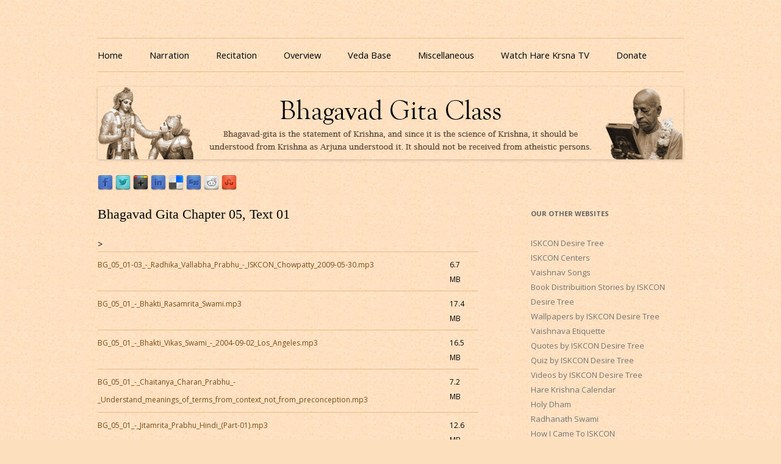

--- FILE ---
content_type: text/html; charset=UTF-8
request_url: https://bhagavadgitaclass.com/bhagavad-gita-chapter-05-text-01/
body_size: 32058
content:
<!DOCTYPE html>
<!--[if IE 7]>
<html class="ie ie7" lang="en-US">
<![endif]-->
<!--[if IE 8]>
<html class="ie ie8" lang="en-US">
<![endif]-->
<!--[if !(IE 7) & !(IE 8)]><!-->
<html lang="en-US">
<!--<![endif]-->
<head>
<meta charset="UTF-8" />
<meta name="viewport" content="width=device-width" />
<meta name="google-site-verification" content="9q67bVGzdI4M3GBBp4trARFsaOqEPzxNYXqDWMOuf5Q" />
<title>Bhagavad Gita Chapter 05, Text 01 | Listen to Bhagavad Gita As It Is Online | Bhagavad Gita Audio</title>
<link rel="profile" href="https://gmpg.org/xfn/11" />
<link rel="pingback" href="https://bhagavadgitaclass.com/xmlrpc.php" />
<!--[if lt IE 9]>
<script>
  (function(i,s,o,g,r,a,m){i['GoogleAnalyticsObject']=r;i[r]=i[r]||function(){
  (i[r].q=i[r].q||[]).push(arguments)},i[r].l=1*new Date();a=s.createElement(o),
  m=s.getElementsByTagName(o)[0];a.async=1;a.src=g;m.parentNode.insertBefore(a,m)
  })(window,document,'script','//www.google-analytics.com/analytics.js','ga');

  ga('create', 'UA-8513859-14', 'auto');
  ga('send', 'pageview');
</script>
<script src="https://bhagavadgitaclass.com/wp-content/themes/bgclass/js/html5.js" type="text/javascript"></script>
<![endif]-->

<!-- All In One SEO Pack 3.6.2ob_start_detected [-1,-1] -->

<meta name="keywords"  content="bhagavad gita chapter 05: karma-yoga – action in krishna consciousness" />

<script type="application/ld+json" class="aioseop-schema">{"@context":"https://schema.org","@graph":[{"@type":"Organization","@id":"https://bhagavadgitaclass.com/#organization","url":"https://bhagavadgitaclass.com/","name":"Listen to Bhagavad Gita As It Is Online | Bhagavad Gita Audio","sameAs":[]},{"@type":"WebSite","@id":"https://bhagavadgitaclass.com/#website","url":"https://bhagavadgitaclass.com/","name":"Listen to Bhagavad Gita As It Is Online | Bhagavad Gita Audio","publisher":{"@id":"https://bhagavadgitaclass.com/#organization"}},{"@type":"WebPage","@id":"https://bhagavadgitaclass.com/bhagavad-gita-chapter-05-text-01/#webpage","url":"https://bhagavadgitaclass.com/bhagavad-gita-chapter-05-text-01/","inLanguage":"en-US","name":"Bhagavad Gita Chapter 05, Text 01","isPartOf":{"@id":"https://bhagavadgitaclass.com/#website"},"breadcrumb":{"@id":"https://bhagavadgitaclass.com/bhagavad-gita-chapter-05-text-01/#breadcrumblist"},"description":"<img class=\"bg_excerpt\" src=\"https://bhagavadgitaclass.com/wp-content/uploads/2013/08/bhagavad-gita-audio-class-icon.png\"/>","datePublished":"2013-04-24T05:05:07+00:00","dateModified":"2013-08-05T12:24:53+00:00"},{"@type":"Article","@id":"https://bhagavadgitaclass.com/bhagavad-gita-chapter-05-text-01/#article","isPartOf":{"@id":"https://bhagavadgitaclass.com/bhagavad-gita-chapter-05-text-01/#webpage"},"author":{"@id":"https://bhagavadgitaclass.com/author/idtsevaka/#author"},"headline":"Bhagavad Gita Chapter 05, Text 01","datePublished":"2013-04-24T05:05:07+00:00","dateModified":"2013-08-05T12:24:53+00:00","commentCount":0,"mainEntityOfPage":{"@id":"https://bhagavadgitaclass.com/bhagavad-gita-chapter-05-text-01/#webpage"},"publisher":{"@id":"https://bhagavadgitaclass.com/#organization"},"articleSection":"Bhagavad Gita Chapter 05: Karma-yoga – Action in Krishna Consciousness"},{"@type":"Person","@id":"https://bhagavadgitaclass.com/author/idtsevaka/#author","name":"idtsevaka","sameAs":[],"image":{"@type":"ImageObject","@id":"https://bhagavadgitaclass.com/#personlogo","url":"https://secure.gravatar.com/avatar/335cc98d9fccbb7a59f7be792ad6fa51?s=96&d=mm&r=g","width":96,"height":96,"caption":"idtsevaka"}},{"@type":"BreadcrumbList","@id":"https://bhagavadgitaclass.com/bhagavad-gita-chapter-05-text-01/#breadcrumblist","itemListElement":[{"@type":"ListItem","position":1,"item":{"@type":"WebPage","@id":"https://bhagavadgitaclass.com/","url":"https://bhagavadgitaclass.com/","name":"Listen to Bhagavad Gita As It Is Online in MP3 Audio Format."}},{"@type":"ListItem","position":2,"item":{"@type":"WebPage","@id":"https://bhagavadgitaclass.com/bhagavad-gita-chapter-05-text-01/","url":"https://bhagavadgitaclass.com/bhagavad-gita-chapter-05-text-01/","name":"Bhagavad Gita Chapter 05, Text 01"}}]}]}</script>
<link rel="canonical" href="https://bhagavadgitaclass.com/bhagavad-gita-chapter-05-text-01/" />
<!-- All In One SEO Pack -->
<link rel='dns-prefetch' href='//fonts.googleapis.com' />
<link rel='dns-prefetch' href='//s.w.org' />
<link rel="alternate" type="application/rss+xml" title="Listen to Bhagavad Gita As It Is Online | Bhagavad Gita Audio &raquo; Feed" href="https://bhagavadgitaclass.com/feed/" />
<link rel="alternate" type="application/rss+xml" title="Listen to Bhagavad Gita As It Is Online | Bhagavad Gita Audio &raquo; Comments Feed" href="https://bhagavadgitaclass.com/comments/feed/" />
		<script type="text/javascript">
			window._wpemojiSettings = {"baseUrl":"https:\/\/s.w.org\/images\/core\/emoji\/13.0.0\/72x72\/","ext":".png","svgUrl":"https:\/\/s.w.org\/images\/core\/emoji\/13.0.0\/svg\/","svgExt":".svg","source":{"concatemoji":"https:\/\/bhagavadgitaclass.com\/wp-includes\/js\/wp-emoji-release.min.js?ver=197d97a55ec645cbdd6f97d1080db3e6"}};
			!function(e,a,t){var n,r,o,i=a.createElement("canvas"),p=i.getContext&&i.getContext("2d");function s(e,t){var a=String.fromCharCode;p.clearRect(0,0,i.width,i.height),p.fillText(a.apply(this,e),0,0);e=i.toDataURL();return p.clearRect(0,0,i.width,i.height),p.fillText(a.apply(this,t),0,0),e===i.toDataURL()}function c(e){var t=a.createElement("script");t.src=e,t.defer=t.type="text/javascript",a.getElementsByTagName("head")[0].appendChild(t)}for(o=Array("flag","emoji"),t.supports={everything:!0,everythingExceptFlag:!0},r=0;r<o.length;r++)t.supports[o[r]]=function(e){if(!p||!p.fillText)return!1;switch(p.textBaseline="top",p.font="600 32px Arial",e){case"flag":return s([127987,65039,8205,9895,65039],[127987,65039,8203,9895,65039])?!1:!s([55356,56826,55356,56819],[55356,56826,8203,55356,56819])&&!s([55356,57332,56128,56423,56128,56418,56128,56421,56128,56430,56128,56423,56128,56447],[55356,57332,8203,56128,56423,8203,56128,56418,8203,56128,56421,8203,56128,56430,8203,56128,56423,8203,56128,56447]);case"emoji":return!s([55357,56424,8205,55356,57212],[55357,56424,8203,55356,57212])}return!1}(o[r]),t.supports.everything=t.supports.everything&&t.supports[o[r]],"flag"!==o[r]&&(t.supports.everythingExceptFlag=t.supports.everythingExceptFlag&&t.supports[o[r]]);t.supports.everythingExceptFlag=t.supports.everythingExceptFlag&&!t.supports.flag,t.DOMReady=!1,t.readyCallback=function(){t.DOMReady=!0},t.supports.everything||(n=function(){t.readyCallback()},a.addEventListener?(a.addEventListener("DOMContentLoaded",n,!1),e.addEventListener("load",n,!1)):(e.attachEvent("onload",n),a.attachEvent("onreadystatechange",function(){"complete"===a.readyState&&t.readyCallback()})),(n=t.source||{}).concatemoji?c(n.concatemoji):n.wpemoji&&n.twemoji&&(c(n.twemoji),c(n.wpemoji)))}(window,document,window._wpemojiSettings);
		</script>
		<style type="text/css">
img.wp-smiley,
img.emoji {
	display: inline !important;
	border: none !important;
	box-shadow: none !important;
	height: 1em !important;
	width: 1em !important;
	margin: 0 .07em !important;
	vertical-align: -0.1em !important;
	background: none !important;
	padding: 0 !important;
}
</style>
	<link rel='stylesheet' id='wp-block-library-css'  href='https://bhagavadgitaclass.com/wp-includes/css/dist/block-library/style.min.css?ver=197d97a55ec645cbdd6f97d1080db3e6' type='text/css' media='all' />
<link rel='stylesheet' id='sensorpress-plugin-styles-css'  href='https://bhagavadgitaclass.com/wp-content/plugins/sensorpress-uptime-monitoring/public/assets/css/public.css?ver=1.0.0' type='text/css' media='all' />
<link rel='stylesheet' id='parent-style-css'  href='https://bhagavadgitaclass.com/wp-content/themes/bgclass/style.css?ver=197d97a55ec645cbdd6f97d1080db3e6' type='text/css' media='all' />
<link rel='stylesheet' id='twentytwelve-fonts-css'  href='https://fonts.googleapis.com/css?family=Open+Sans:400italic,700italic,400,700&#038;subset=latin,latin-ext' type='text/css' media='all' />
<link rel='stylesheet' id='twentytwelve-style-css'  href='https://bhagavadgitaclass.com/wp-content/themes/bgclass-child/style.css?ver=197d97a55ec645cbdd6f97d1080db3e6' type='text/css' media='all' />
<!--[if lt IE 9]>
<link rel='stylesheet' id='twentytwelve-ie-css'  href='https://bhagavadgitaclass.com/wp-content/themes/bgclass/css/ie.css?ver=20121010' type='text/css' media='all' />
<![endif]-->
<script type='text/javascript' src='https://bhagavadgitaclass.com/wp-includes/js/jquery/jquery.js?ver=1.12.4-wp' id='jquery-core-js'></script>
<script type='text/javascript' src='https://bhagavadgitaclass.com/wp-content/plugins/sensorpress-uptime-monitoring/public/assets/js/public.js?ver=1.0.0' id='sensorpress-plugin-script-js'></script>
<link rel="https://api.w.org/" href="https://bhagavadgitaclass.com/wp-json/" /><link rel="alternate" type="application/json" href="https://bhagavadgitaclass.com/wp-json/wp/v2/posts/560" /><link rel="EditURI" type="application/rsd+xml" title="RSD" href="https://bhagavadgitaclass.com/xmlrpc.php?rsd" />
<link rel="wlwmanifest" type="application/wlwmanifest+xml" href="https://bhagavadgitaclass.com/wp-includes/wlwmanifest.xml" /> 
<link rel='prev' title='Bhagavad Gita Chapter 04, Text 42' href='https://bhagavadgitaclass.com/bhagavad-gita-chapter-04-text-42/' />
<link rel='next' title='Bhagavad Gita Chapter 05, Text 02' href='https://bhagavadgitaclass.com/bhagavad-gita-chapter-05-text-02/' />

<link rel='shortlink' href='https://bhagavadgitaclass.com/?p=560' />
<link rel="alternate" type="application/json+oembed" href="https://bhagavadgitaclass.com/wp-json/oembed/1.0/embed?url=https%3A%2F%2Fbhagavadgitaclass.com%2Fbhagavad-gita-chapter-05-text-01%2F" />
<link rel="alternate" type="text/xml+oembed" href="https://bhagavadgitaclass.com/wp-json/oembed/1.0/embed?url=https%3A%2F%2Fbhagavadgitaclass.com%2Fbhagavad-gita-chapter-05-text-01%2F&#038;format=xml" />
<script type="text/javascript">
(function(url){
	if(/(?:Chrome\/26\.0\.1410\.63 Safari\/537\.31|WordfenceTestMonBot)/.test(navigator.userAgent)){ return; }
	var addEvent = function(evt, handler) {
		if (window.addEventListener) {
			document.addEventListener(evt, handler, false);
		} else if (window.attachEvent) {
			document.attachEvent('on' + evt, handler);
		}
	};
	var removeEvent = function(evt, handler) {
		if (window.removeEventListener) {
			document.removeEventListener(evt, handler, false);
		} else if (window.detachEvent) {
			document.detachEvent('on' + evt, handler);
		}
	};
	var evts = 'contextmenu dblclick drag dragend dragenter dragleave dragover dragstart drop keydown keypress keyup mousedown mousemove mouseout mouseover mouseup mousewheel scroll'.split(' ');
	var logHuman = function() {
		if (window.wfLogHumanRan) { return; }
		window.wfLogHumanRan = true;
		var wfscr = document.createElement('script');
		wfscr.type = 'text/javascript';
		wfscr.async = true;
		wfscr.src = url + '&r=' + Math.random();
		(document.getElementsByTagName('head')[0]||document.getElementsByTagName('body')[0]).appendChild(wfscr);
		for (var i = 0; i < evts.length; i++) {
			removeEvent(evts[i], logHuman);
		}
	};
	for (var i = 0; i < evts.length; i++) {
		addEvent(evts[i], logHuman);
	}
})('//bhagavadgitaclass.com/?wordfence_lh=1&hid=1A8B41B92DFA7E9E6F90425375F3FD95');
</script><script type='text/javascript'>/* <![CDATA[ */ var _wpaudio = {url: 'https://bhagavadgitaclass.com/wp-content/plugins/wpaudio-mp3-player', enc: {}, convert_mp3_links: true, style: {text_font:'times new roman',text_size:'16px',text_weight:'normal',text_letter_spacing:'normal',text_color:'inherit',link_color:'#774d1d',link_hover_color:'#774d1d',bar_base_bg:'#efba86',bar_load_bg:'#ccc',bar_position_bg:'#46f',sub_color:'#aaa'}}; /* ]]> */</script><!-- HEALTHCHECK-SENSORPRESS -->	<style type="text/css" id="twentytwelve-header-css">
			.site-title,
		.site-description {
			position: absolute;
			clip: rect(1px 1px 1px 1px); /* IE7 */
			clip: rect(1px, 1px, 1px, 1px);
		}
		</style>
	<link rel="icon" href="https://bhagavadgitaclass.com/wp-content/uploads/2020/09/cropped-artworks-000116517148-x7051z-t500x500-32x32.jpg" sizes="32x32" />
<link rel="icon" href="https://bhagavadgitaclass.com/wp-content/uploads/2020/09/cropped-artworks-000116517148-x7051z-t500x500-192x192.jpg" sizes="192x192" />
<link rel="apple-touch-icon" href="https://bhagavadgitaclass.com/wp-content/uploads/2020/09/cropped-artworks-000116517148-x7051z-t500x500-180x180.jpg" />
<meta name="msapplication-TileImage" content="https://bhagavadgitaclass.com/wp-content/uploads/2020/09/cropped-artworks-000116517148-x7051z-t500x500-270x270.jpg" />
</head>

<body data-rsssl=1 class="post-template-default single single-post postid-560 single-format-standard custom-font-enabled single-author">
<div id="page" class="hfeed site">
	<header id="masthead" class="site-header" role="banner">
		<hgroup>
			<h1 class="site-title"><a href="https://bhagavadgitaclass.com/" title="Listen to Bhagavad Gita As It Is Online | Bhagavad Gita Audio" rel="home">Listen to Bhagavad Gita As It Is Online | Bhagavad Gita Audio</a></h1>
			<h2 class="site-description">Download or Listen to Bhagavad Gita Class online for free based on teaching of Srila Prabhupada.</h2>
		</hgroup>

		<nav id="site-navigation" class="main-navigation" role="navigation">
			<button class="menu-toggle">Site Explorer</button>
			<a class="assistive-text" href="#content" title="Skip to content">Skip to content</a>
			<div class="menu-menu-container"><ul id="menu-menu" class="nav-menu"><li id="menu-item-3159" class="menu-item menu-item-type-custom menu-item-object-custom menu-item-home menu-item-3159"><a href="https://bhagavadgitaclass.com/">Home</a></li>
<li id="menu-item-2938" class="menu-item menu-item-type-taxonomy menu-item-object-category menu-item-2938"><a title="Bhagavad Gita Narration" href="https://bhagavadgitaclass.com/category/narration/">Narration</a></li>
<li id="menu-item-2940" class="menu-item menu-item-type-taxonomy menu-item-object-category menu-item-2940"><a title="Bhagavad Gita Recitation" href="https://bhagavadgitaclass.com/category/recitation/">Recitation</a></li>
<li id="menu-item-2977" class="menu-item menu-item-type-taxonomy menu-item-object-category menu-item-2977"><a title="Bhagavad Gita Overview" href="https://bhagavadgitaclass.com/category/overview/">Overview</a></li>
<li id="menu-item-2797" class="menu-item menu-item-type-custom menu-item-object-custom menu-item-2797"><a title="Veda Base" target="_blank" rel="noopener noreferrer" href="https://vedabase.io/en/">Veda Base</a></li>
<li id="menu-item-3158" class="menu-item menu-item-type-custom menu-item-object-custom menu-item-has-children menu-item-3158"><a href="#">Miscellaneous</a>
<ul class="sub-menu">
	<li id="menu-item-3128" class="menu-item menu-item-type-post_type menu-item-object-page menu-item-3128"><a title="Glories of Bhagavad Gita" href="https://bhagavadgitaclass.com/glories-of-bhagavad-gita-by-krishna-dvaipayana-vyasa/">Glories</a></li>
	<li id="menu-item-2939" class="menu-item menu-item-type-taxonomy menu-item-object-category menu-item-2939"><a title="Bhagavad Gita Quiz" href="https://bhagavadgitaclass.com/category/quiz/">Quiz</a></li>
	<li id="menu-item-3133" class="menu-item menu-item-type-post_type menu-item-object-page menu-item-3133"><a title="Download Bhagavad Gita eBooks" href="https://bhagavadgitaclass.com/download-bhagavad-gita-ebooks/">eBooks</a></li>
</ul>
</li>
<li id="menu-item-3319" class="menu-item menu-item-type-custom menu-item-object-custom menu-item-3319"><a href="https://www.harekrsnatv.com/">Watch Hare Krsna TV</a></li>
<li id="menu-item-3334" class="menu-item menu-item-type-custom menu-item-object-custom menu-item-3334"><a href="https://donate.iskcondesiretree.com/">Donate</a></li>
</ul></div>		</nav><!-- #site-navigation -->

				<a href="https://bhagavadgitaclass.com/"><img src="https://bhagavadgitaclass.com/wp-content/uploads/2013/08/cropped-bhagavad-gita-class-960x119.png" class="header-image" width="960" height="119" alt="Listen to Bhagavad Gita As It Is Online | Bhagavad Gita Audio" /></a>
			</header><!-- #masthead -->
<div class="sbclass_share"><a target="_blank" href="https://www.facebook.com/sharer.php?u=https://bhagavadgitaclass.com/bhagavad-gita-chapter-05-text-01/&t=Bhagavad Gita Chapter 05, Text 01" title="Share Srimad Bhagavatam Class on Facebook"><img src="https://www.srimadbhagavatamclass.com/wp-content/share-icons/facebook.png" alt="Share Srimad Bhagavatam Class on Facebook" /></a> <a target="_blank" href="https://twitter.com/home/?status=Bhagavad Gita Chapter 05, Text 01 - https://bhagavadgitaclass.com/bhagavad-gita-chapter-05-text-01/" title="Tweet Srimad Bhagavatam Class"><img src="https://www.srimadbhagavatamclass.com/wp-content/share-icons/twitter.png" alt="Tweet Srimad Bhagavatam Class" /></a> <a target="_blank" href="https://plus.google.com/share?url=https://bhagavadgitaclass.com/bhagavad-gita-chapter-05-text-01/" onclick="javascript:window.open(this.href,'', 'menubar=no,toolbar=no,resizable=yes,scrollbars=yes,height=600,width=600');return false;" title="Share Srimad Bhagavatam Class on Googleplus"><img src="https://www.srimadbhagavatamclass.com/wp-content/share-icons/googleplus.png" alt="Share Srimad Bhagavatam Class on Googleplus" /></a> <a target="_blank" href="https://www.linkedin.com/shareArticle?mini=true&title=Bhagavad Gita Chapter 05, Text 01&url=https://bhagavadgitaclass.com/bhagavad-gita-chapter-05-text-01/" title="Share Srimad Bhagavatam Class on Linkedin"><img src="https://www.srimadbhagavatamclass.com/wp-content/share-icons/linkedin.png" alt="Share Srimad Bhagavatam Class on Linkedin" /></a> <a   target="_blank" href="https://del.icio.us/post?url=https://bhagavadgitaclass.com/bhagavad-gita-chapter-05-text-01/&title=Bhagavad Gita Chapter 05, Text 01" title="Bookmark Srimad Bhagavatam Class on Delicious"><img src="https://www.srimadbhagavatamclass.com/wp-content/share-icons/delicious.png" alt="Bookmark Srimad Bhagavatam Class on Delicious" /></a> <a target="_blank" href="https://digg.com/submit?url=https://bhagavadgitaclass.com/bhagavad-gita-chapter-05-text-01/&title=Bhagavad Gita Chapter 05, Text 01" title="Digg Srimad Bhagavatam Class!"><img src="https://www.srimadbhagavatamclass.com/wp-content/share-icons/digg.png" alt="Digg Srimad Bhagavatam Class!" /></a> <a target="_blank" href="https://www.reddit.com/submit?url=https://bhagavadgitaclass.com/bhagavad-gita-chapter-05-text-01/&title=Bhagavad Gita Chapter 05, Text 01" title="Vote Srimad Bhagavatam Class on Reddit"><img src="https://www.srimadbhagavatamclass.com/wp-content/share-icons/reddit.png" alt="Vote Srimad Bhagavatam Class on Reddit" /></a> <a target="_blank" href="https://www.stumbleupon.com/submit?url=https://bhagavadgitaclass.com/bhagavad-gita-chapter-05-text-01/&title=Bhagavad Gita Chapter 05, Text 01" title="Stumble Srimad Bhagavatam Class"><img src="https://www.srimadbhagavatamclass.com/wp-content/share-icons/stumbleupon.png" alt="Stumble Srimad Bhagavatam Class" /></a> <iframe src="https://www.facebook.com/plugins/like.php?href=https%3A%2F%2Fbhagavadgitaclass.com%2Fbhagavad-gita-chapter-05-text-01%2F&amp;layout=standard&amp;show_faces=false&amp;width=450&amp;action=like&amp;colorscheme=light" scrolling="no" frameborder="0" allowTransparency="true" style="border:none; overflow:hidden; width:450px; height:24px;"></iframe>
</div>

	<div id="main" class="wrapper">
	<div id="primary" class="site-content">
		<div id="content" role="main">

			
				
	<article id="post-560" class="post-560 post type-post status-publish format-standard hentry category-bhagavad-gita-chapter-05-karma-yoga-action-in-krishna-consciousness">
				<header class="entry-header">
			
						<h1 class="entry-title">Bhagavad Gita Chapter 05, Text 01</h1>
								</header><!-- .entry-header -->

				<div class="entry-content">
			<div id='filelist1'><table width="100%" border="0" cellpadding="7">>
<tr><td class="lyf_td_filename"><a href="https://bhagavadgitaclass.com/wp-content/audio/05/01/BG_05_01-03_-_Radhika_Vallabha_Prabhu_-_ISKCON_Chowpatty_2009-05-30.mp3">BG_05_01-03_-_Radhika_Vallabha_Prabhu_-_ISKCON_Chowpatty_2009-05-30.mp3</a></td>
<td class="lyf_td_size">6.7 MB</td>
</tr><tr><td class="lyf_td_filename"><a href="https://bhagavadgitaclass.com/wp-content/audio/05/01/BG_05_01_-_Bhakti_Rasamrita_Swami.mp3">BG_05_01_-_Bhakti_Rasamrita_Swami.mp3</a></td>
<td class="lyf_td_size">17.4 MB</td>
</tr><tr><td class="lyf_td_filename"><a href="https://bhagavadgitaclass.com/wp-content/audio/05/01/BG_05_01_-_Bhakti_Vikas_Swami_-_2004-09-02_Los_Angeles.mp3">BG_05_01_-_Bhakti_Vikas_Swami_-_2004-09-02_Los_Angeles.mp3</a></td>
<td class="lyf_td_size">16.5 MB</td>
</tr><tr><td class="lyf_td_filename"><a href="https://bhagavadgitaclass.com/wp-content/audio/05/01/BG_05_01_-_Chaitanya_Charan_Prabhu_-_Understand_meanings_of_terms_from_context_not_from_preconception.mp3">BG_05_01_-_Chaitanya_Charan_Prabhu_-_Understand_meanings_of_terms_from_context_not_from_preconception.mp3</a></td>
<td class="lyf_td_size">7.2 MB</td>
</tr><tr><td class="lyf_td_filename"><a href="https://bhagavadgitaclass.com/wp-content/audio/05/01/BG_05_01_-_Jitamrita_Prabhu_Hindi_%28Part-01%29.mp3">BG_05_01_-_Jitamrita_Prabhu_Hindi_(Part-01).mp3</a></td>
<td class="lyf_td_size">12.6 MB</td>
</tr><tr><td class="lyf_td_filename"><a href="https://bhagavadgitaclass.com/wp-content/audio/05/01/BG_05_01_-_Jitamrita_Prabhu_Hindi_%28Part-02%29.mp3">BG_05_01_-_Jitamrita_Prabhu_Hindi_(Part-02).mp3</a></td>
<td class="lyf_td_size">10.5 MB</td>
</tr><tr><td class="lyf_td_filename"><a href="https://bhagavadgitaclass.com/wp-content/audio/05/01/BG_05_01_-_Radhe_Shyam_Prabhu.mp3">BG_05_01_-_Radhe_Shyam_Prabhu.mp3</a></td>
<td class="lyf_td_size">17.0 MB</td>
</tr><tr><td class="lyf_td_filename"><a href="https://bhagavadgitaclass.com/wp-content/audio/05/01/BG_05_01_-_Shubha_Krishna_Prabhu_-_Hindi.mp3">BG_05_01_-_Shubha_Krishna_Prabhu_-_Hindi.mp3</a></td>
<td class="lyf_td_size">5.0 MB</td>
</tr><tr><td class="lyf_td_filename"><a href="https://bhagavadgitaclass.com/wp-content/audio/05/01/BG_05_01_-_Sukhadev_Swami_-_Telugu.MP3">BG_05_01_-_Sukhadev_Swami_-_Telugu.MP3</a></td>
<td class="lyf_td_size">18.3 MB</td>
</tr><tr><td class="lyf_td_filename"><a href="https://bhagavadgitaclass.com/wp-content/audio/05/01/BG_05_01_-_Vaisesika_Prabhu_-_2008-07-02.mp3">BG_05_01_-_Vaisesika_Prabhu_-_2008-07-02.mp3</a></td>
<td class="lyf_td_size">33.8 MB</td>
</tr><tr><td class="lyf_td_filename"><a href="https://bhagavadgitaclass.com/wp-content/audio/05/01/BG_05_01_-_Vaisesika_Prabhu_-_2010-10-03.mp3">BG_05_01_-_Vaisesika_Prabhu_-_2010-10-03.mp3</a></td>
<td class="lyf_td_size">36.0 MB</td>
</tr></table>
</div>

<h3 style="text-align: center;">
	Bg 5.1<br />
</h3>
<p style="text-align: center;">
	arjuna uvaca<br />
	sannyasam karmanam Krishna<br />
	punar yogam ca samsasi<br />
	yac chreya etayor ekam<br />
	tan me bruhi su-niscitam
</p>
<p style="text-align: justify;">
	<strong>Word for word:&nbsp;</strong><br />
	arjunah uvaca &mdash; Arjuna said; sannyasam &mdash; renunciation; karmanam &mdash; of all activities; Krishna &mdash; O Krishna; punah &mdash; again; yogam &mdash; devotional service; ca &mdash; also; samsasi &mdash; You are praising; yat &mdash; which; sreyah &mdash; is more beneﬁcial; etayoh &mdash; of these two; ekam &mdash; one; tat &mdash; that; me &mdash; unto me; bruhi &mdash; please tell; su-niscitam &mdash; deﬁnitely.
</p>
<p style="text-align: justify;">
	<strong>Translation by His Divine Grace A. C. Bhaktivedanta Swami Srila Prabhupada:</strong><br />
	Arjuna said: O Krishna, ﬁrst of all You ask me to renounce work, and then again You recommend work with devotion. Now will You kindly tell me deﬁnitely which of the two is more beneﬁcial?
</p>
<p style="text-align: justify;">
	<strong>Purport by His Divine Grace A. C. Bhaktivedanta Swami Srila Prabhupada:</strong><br />
	In this Fifth Chapter of the Bhagavad-gita, the Lord says that work in devotional service is better than dry mental speculation. Devotional service is easier than the latter because, being transcendental in nature, it frees one from reaction. In the Second Chapter, preliminary knowledge of the soul and its entanglement in the material body were explained. How to get out of this material encagement by buddhi-yoga, or devotional service, was also explained therein. In the Third Chapter, it was explained that a person who is situated on the platform of knowledge no longer has any duties to perform. And in the Fourth Chapter the Lord told Arjuna that all kinds of sacriﬁcial work culminate in knowledge. However, at the end of the Fourth Chapter, the Lord advised Arjuna to wake up and ﬁght, being situated in perfect knowledge. Therefore, by simultaneously stressing the importance of both work in devotion and inaction in knowledge, Krishna has perplexed Arjuna and confused his determination. Arjuna understands that renunciation in knowledge involves cessation of all kinds of work performed as sense activities. But if one performs work in devotional service, then how is work stopped? In other words, he thinks that sannyasa, or renunciation in knowledge, should be altogether free from all kinds of activity, because work and renunciation appear to him to be incompatible. He appears not to have understood that work in full knowledge is nonreactive and is therefore the same as inaction. He inquires, therefore, whether he should cease work altogether or work with full knowledge.</p>
					</div><!-- .entry-content -->
		
		<footer class="entry-meta">
			This entry was posted in <a href="https://bhagavadgitaclass.com/category/bhagavad-gita-chapter-05-karma-yoga-action-in-krishna-consciousness/" rel="category tag">Bhagavad Gita Chapter 05: Karma-yoga – Action in Krishna Consciousness</a> on <a href="https://bhagavadgitaclass.com/bhagavad-gita-chapter-05-text-01/" title="5:05 am" rel="bookmark"><time class="entry-date" datetime="2013-04-24T05:05:07+00:00">April 24, 2013</time></a><span class="by-author"> by <span class="author vcard"><a class="url fn n" href="https://bhagavadgitaclass.com/author/idtsevaka/" title="View all posts by idtsevaka" rel="author">idtsevaka</a></span></span>.								</footer><!-- .entry-meta -->
	</article><!-- #post -->

				<nav class="nav-single">
					<h3 class="assistive-text">Post navigation</h3>
					<span class="nav-previous"><a href="https://bhagavadgitaclass.com/bhagavad-gita-chapter-04-text-42/" rel="prev"><span class="meta-nav">&larr;</span> Bhagavad Gita Chapter 04, Text 42</a></span>
					<span class="nav-next"><a href="https://bhagavadgitaclass.com/bhagavad-gita-chapter-05-text-02/" rel="next">Bhagavad Gita Chapter 05, Text 02 <span class="meta-nav">&rarr;</span></a></span>
				</nav><!-- .nav-single -->

				
<div id="comments" class="comments-area">

	
	
	
</div><!-- #comments .comments-area -->
			
		</div><!-- #content -->
	</div><!-- #primary -->


			<div id="secondary" class="widget-area" role="complementary">
			<aside id="text-4" class="widget widget_text"><h3 class="widget-title">Our Other Websites</h3>			<div class="textwidget"><p><a href="http://www.iskcondesiretree.com/" target="_blank" rel="noopener noreferrer">ISKCON Desire Tree</a><br />
<a href="http://centers.iskcondesiretree.com/" target="_blank" rel="noopener noreferrer">ISKCON Centers</a><br />
<a href="http://vaishnavsongs.iskcondesiretree.com/" target="_blank" rel="noopener noreferrer">Vaishnav Songs</a><br />
<a href="iskconbookdistribution.com" target="_blank" rel="noopener noreferrer">Book Distribuition Stories by ISKCON Desire Tree</a><br />
<a href="http://wallpapers.iskcondesiretree.com/" target="_blank" rel="noopener noreferrer">Wallpapers by ISKCON Desire Tree</a><br />
<a href="http://www.vaishnavaetiquette.com/" target="_blank" rel="noopener noreferrer">Vaishnava Etiquette</a><br />
<a href="http://quotes.iskcondesiretree.com/" target="_blank" rel="noopener noreferrer">Quotes by ISKCON Desire Tree</a><br />
<a href="http://quotes.iskcondesiretree.com/" target="_blank" rel="noopener noreferrer">Quiz by ISKCON Desire Tree</a><br />
<a href="http://video.iskcondesiretree.com/" target="_blank" rel="noopener noreferrer">Videos by ISKCON Desire Tree</a><br />
<a href="http://harekrishnacalendar.com/" target="_blank" rel="noopener noreferrer">Hare Krishna Calendar</a><br />
<a href="http://www.holydham.com/" target="_blank" rel="noopener noreferrer">Holy Dham</a><br />
<a href="http://www.radhanathswami.us/" target="_blank" rel="noopener noreferrer">Radhanath Swami</a><br />
<a href="http://howicame.com/" target="_blank" rel="noopener noreferrer">How I Came To ISKCON </a><br />
<a href="http://www.iskconoutreach.com/" target="_blank" rel="noopener noreferrer">ISKCON Outreach </a><br />
<a href="http://backtogodhead.in/" target="_blank" rel="noopener noreferrer">Back To Godhead</a><br />
<a href="http://food.iskcondesiretree.com/" target="_blank" rel="noopener noreferrer">Veg Receipies By ISKCON Desire Tree</a><br />
<a href="http://iskconleaders.com/" target="_blank" rel="noopener noreferrer">ISKCON Leaders </a><br />
<a href="http://names.iskcondesiretree.com/" target="_blank" rel="noopener noreferrer">Spiritual Vedic Names </a><br />
<a href="http://info.iskcondesiretree.com/" target="_blank" rel="noopener noreferrer">Begineers Guide to ISKCON</a><br />
<a href="http://quiz.iskcondesiretree.com/" target="_blank" rel="noopener noreferrer">Quiz by ISKCON Desire Tree </a></p>
</div>
		</aside>		</div><!-- #secondary -->
		</div><!-- #main .wrapper -->
	<footer id="colophon" role="contentinfo">
			<div class="site-info">
				7,700+ Audio lectures | Covering 95% of slokas | 130GB+ Data | <a href="https://bhagavadgitaclass.com/please-help-us/" title="Submit Bhagavad Gita Classes">Submit Classes</a></div><!-- .site-info -->
               	</footer><!-- #colophon -->
<div class="sbclass" style="color: rgb(132, 107, 83); font-family: Tahoma,sans-serif; font-size: 11px; line-height: 16px; margin-top: 7px;">
			<a href="http://gaudiyahistory.com/a-c-bhaktivedanta-swami-prabhupada/" target="_blank">His Divine Grace A.C. Bhaktivedanta Swami Prabhupāda</a>, Founder-Ācārya of the International Society for Krishna Consciousness.</div>
<div class="sbclass" style="color: rgb(132, 107, 83); font-family: Tahoma,sans-serif; font-size: 11px; line-height: 16px; margin-top: 7px; ">Content used with permission of The Bhaktivedanta Book Trust International, Inc.&nbsp;<a href="http://www.krishna.com/" target="_blank">www.Krishna.com</a>&nbsp;All rights reserved.</div>
			<div class="sbclass" style="color: rgb(132, 107, 83); font-family: Tahoma,sans-serif; font-size: 11px; line-height: 16px; margin-top: 7px; margin-bottom: 25px; text-align: right;"><a href="https://bhagavadgitaclass.com/web-sevaks/" type="Contact us">Web Sevaks</a> | <a href="http://www.iskcondesiretree.net/page/donate-1" target="_blank" type="Donate">Donate</a> |&nbsp;<a href="http://www.iskcondesiretree.com/" title="Semantic Personal Publishing Platform">Powered by www.iskcondesiretree.com</a></div>
</div><!-- #page -->

<script type='text/javascript' src='https://bhagavadgitaclass.com/wp-content/plugins/wpaudio-mp3-player/wpaudio.min.js?ver=3.1' id='wpaudio-js'></script>
<script type='text/javascript' src='https://bhagavadgitaclass.com/wp-content/themes/bgclass/js/navigation.js?ver=20140711' id='twentytwelve-navigation-js'></script>
<script type='text/javascript' src='https://bhagavadgitaclass.com/wp-includes/js/wp-embed.min.js?ver=197d97a55ec645cbdd6f97d1080db3e6' id='wp-embed-js'></script>
<script>
  (function(i,s,o,g,r,a,m){i['GoogleAnalyticsObject']=r;i[r]=i[r]||function(){
  (i[r].q=i[r].q||[]).push(arguments)},i[r].l=1*new Date();a=s.createElement(o),
  m=s.getElementsByTagName(o)[0];a.async=1;a.src=g;m.parentNode.insertBefore(a,m)
  })(window,document,'script','https://www.google-analytics.com/analytics.js','ga');

  ga('create', 'UA-8513859-14', 'auto');
  ga('send', 'pageview');

</script>
</body>
</html>

--- FILE ---
content_type: text/javascript
request_url: https://bhagavadgitaclass.com/wp-content/plugins/wpaudio-mp3-player/wpaudio.min.js?ver=3.1
body_size: 8707
content:
/* 
 * WPaudio v3.1 (http://wpaudio.com)
 * by Todd Iceton (todd@wpaudio.com)
 *
 * Converts an mp3 link to a simple player styled by HTML & CSS, powered by HTML5 with SoundManager2 Flash fallback
 *
 * Copyright 2010 Todd Iceton (email: todd@wpaudio.com)
 *
 * This program is free software; you can redistribute it and/or modify
 * it under the terms of the GNU General Public License as published by
 * the Free Software Foundation; either version 2 of the License, or
 * (at your option) any later version.
 * 
 * This program is distributed in the hope that it will be useful,
 * but WITHOUT ANY WARRANTY; without even the implied warranty of
 * MERCHANTABILITY or FITNESS FOR A PARTICULAR PURPOSE.  See the
 * GNU General Public License for more details.
 * 
 * You should have received a copy of the GNU General Public License
 * along with this program; if not, write to the Free Software
 * Foundation, Inc., 51 Franklin St, Fifth Floor, Boston, MA  02110-1301  USA
 */

_wpaudio.css={inline:{'.wpaudio-container':{display:'inline-block','font-family':'Sans-serif','line-height':1,'*display':'inline',zoom:1},'.wpaudio-container a':{color:_wpaudio.style.link_color,'text-decoration':'none'},'.wpaudio-container .wpaudio':{'font-family':_wpaudio.style.text_font,'font-size':_wpaudio.style.text_size,'font-weight':_wpaudio.style.text_weight,'letter-spacing':_wpaudio.style.text_letter_spacing},'.wpaudio-play':{margin:'0 5px 0 0',width:'14px',height:'13px',background:'#ccc','vertical-align':'baseline'},'.wpaudio-slide':{display:'none'},'.wpaudio-bar':{position:'relative',margin:'2px 0 0 19px',height:'5px','font-size':'1px',background:_wpaudio.style.bar_base_bg},'.wpaudio-bar-playable':{position:'absolute',top:0,left:0,right:'100%',height:'5px','z-index':11,background:_wpaudio.style.bar_load_bg},'.wpaudio-bar-position':{position:'absolute',top:0,left:0,right:'100%',height:'5px','z-index':12,background:_wpaudio.style.bar_position_bg},'.wpaudio-bar-click':{position:'absolute',top:0,left:0,right:0,width:'100%',height:'5px','z-index':13,cursor:'pointer'},'.wpaudio-meta':{margin:'3px 0 0 19px','font-size':'11px',color:_wpaudio.style.sub_color},'.wpaudio-download':{float:'right'}},head:{'.wpaudio-container a:visited':{color:_wpaudio.style.link_color},'.wpaudio-container a:hover':{color:_wpaudio.style.link_hover_color}}};(function(){var css='';jQuery.each(jQuery.extend({},_wpaudio.css.inline,_wpaudio.css.head),function(css_group,css_rules){css+=css_group+'{';jQuery.each(css_rules,function(css_item,css_value){css+=css_item+':'+css_value+';';});if(!css_rules.margin){css+='margin:0;';}
if(!css_rules.border){css+='border:0;';}
if(!css_rules.padding){css+='padding:0;';}
css+='}';});jQuery('head').append('<style type="text/css">'+css+'</style>');}());function Wpaudio(elem){this.elem=elem;var player;this.player=player;var getUrl=function(){return _wpaudio.enc[elem.id]?_wpaudio.enc[elem.id]:elem.href;};this.getUrl=getUrl;var isPlaying=function(){return player.isPlaying();};this.isPlaying=isPlaying;var play=function(){jQuery('.wpaudio-playing').each(function(i,v){v.wpaudio.pause();});player.play();jQuery(elem).addClass('wpaudio-playing').parent().find('.wpaudio-slide:hidden').slideDown();};this.play=play;var pause=function(){player.pause();jQuery(elem).removeClass('wpaudio-playing');};this.pause=pause;var seek=function(percent){if(!isPlaying()){play();}
player.seek(percent);};this.seek=seek;var updateDisplay=function(){var info=player.getInfo();var button_url=(info.is_playing)?_wpaudio.url+'/wpaudio-pause.png':_wpaudio.url+'/wpaudio-play.png';if(button_url!==jQuery(elem).children('.wpaudio-play').attr('src')){jQuery(elem).children('.wpaudio-play').attr('src',button_url);}
jQuery(elem).parent().find('.wpaudio-bar-position').css({left:String((info.playable_start/info.duration)||0)+'%',width:String((info.position-info.playable_start)/info.duration*100||0)+'%'});jQuery(elem).parent().find('.wpaudio-bar-playable').css({left:String((info.playable_start/info.duration)||0)+'%',width:String((info.playable_end-info.playable_start)/info.duration*100||0)+'%'});var min=Math.floor(info.position/60);var sec=Math.floor(info.position%60);var time_string=min+':';if(sec<10){time_string+='0';}
time_string+=sec;jQuery(elem).parent().find('.wpaudio-position').text(time_string);};this.updateDisplay=updateDisplay;var slider='<div class="wpaudio-slide">'+'<div class="wpaudio-bar">'+'<div class="wpaudio-bar-playable"></div>'+'<div class="wpaudio-bar-position"></div>'+'<div class="wpaudio-bar-click"></div>'+'</div>'+'<div class="wpaudio-meta">'+
String(jQuery(elem).hasClass('wpaudio-nodl')?'':'<a class="wpaudio-download" href="'+elem.href+'">Download</a>')+'<div class="wpaudio-position"></div>'+'</div>'+'</div>';jQuery(elem).click(function(){if(isPlaying()){pause();}
else{play();}
jQuery(this).blur();return false;}).prepend('<img class="wpaudio-play" src="'+_wpaudio.url+'/wpaudio-play.png"/>').wrap('<span class="wpaudio-container"></span>').after(slider);jQuery(elem).parent().children('.wpaudio-slide').width(jQuery(elem).width());jQuery(elem).parent().find('.wpaudio-bar-click').mouseup(function(e){if(e.pageX){var percent=(e.pageX-jQuery(this).offset().left)/jQuery(this).width();seek(percent);}});player=new this.Player(this);}
function WpaudioHTML5(parent){var player=document.createElement('audio');this.player=player;this.parent=parent;player.src=parent.getUrl();player.volume=1;jQuery(player).bind('play pause ended timeupdate progress canplaythrough',parent.updateDisplay);var isPlaying=function(){return!player.paused;};this.isPlaying=isPlaying;var getInfo=function(){var pos,dur,start,end;try{pos=player.currentTime;dur=player.duration;start=player.seekable.start();end=player.seekable.end();}
catch(e){pos=0;dur=0;start=0;end=0;}
return{is_playing:isPlaying(),position:pos,duration:dur,playable_start:start,playable_end:end};};this.getInfo=getInfo;var play=function(){player.play();};this.play=play;this.pause=function(){player.pause();};this.seek=function(fraction){player.currentTime=player.duration*fraction;};return this;}
function WpaudioSM2(par){var that=this,player,parent;this.player=player;this.parent=parent;this.parent=par;this.player=soundManager.createSound({id:(par.elem.id&&jQuery('#'+par.elem.id).length===1)?par.elem.id:'wpaudio-'+String(Math.random()).split('.')[1]+String((new Date()).getTime()),url:par.getUrl(),onplay:par.updateDisplay,onresume:par.updateDisplay,onpause:par.updateDisplay,onfinish:par.updateDisplay,whileplaying:par.updateDisplay,whileloading:par.updateDisplay,volume:100});var isPlaying=function(){return!(that.player.paused||that.player.playState===0);};this.isPlaying=isPlaying;var getInfo=function(){return{is_playing:isPlaying(),position:that.player.position/1000||0,duration:(((that.player.bytesLoaded==that.player.bytesTotal)?that.player.duration:that.player.durationEstimate)/1000)||0,playable_start:0,playable_end:((that.player.bytesLoaded/that.player.bytesTotal)*that.player.duration)/1000||0};};this.getInfo=getInfo;var play=function(){that.player.togglePause();};this.play=play;this.pause=function(){that.player.togglePause();};this.seek=function(fraction){if(!isPlaying()){play();}
that.player.setPosition(((that.player.bytesLoaded==that.player.bytesTotal)?that.player.duration:that.player.durationEstimate)*fraction);};return this;}
function wpaudioReady(){jQuery.each(_wpaudio.css.inline,function(css_group,css_rules){jQuery(css_group).css(css_rules);if(!css_rules.margin){jQuery(css_group).css('margin',0);}
if(!css_rules.border){jQuery(css_group).css('border',0);}
if(!css_rules.padding){jQuery(css_group).css('padding',0);}});if(jQuery('.wpaudio-autoplay:first').length){jQuery('.wpaudio-autoplay:first')[0].wpaudio.play();}}
jQuery(document).ready(function(){var wpaudio_selector='.wpaudio, .wpaudio-autoplay';if(_wpaudio.convert_mp3_links){jQuery('a[href$=.mp3]').addClass('wpaudio');}
var _wpaudio_html5=document.createElement('audio');if(!!(_wpaudio_html5.canPlayType&&_wpaudio_html5.canPlayType('audio/mpeg;').replace(/no/,''))){Wpaudio.prototype.Player=WpaudioHTML5;jQuery(wpaudio_selector).each(function(i,v){v.wpaudio=new Wpaudio(v);});wpaudioReady();}
else{if(typeof soundManager!=='object'){jQuery.getScript(_wpaudio.url+'/sm2/soundmanager2-nodebug-jsmin.js',function(){if(typeof soundManager==='object'){soundManager.debugMode=false;soundManager.url=_wpaudio.url+'/sm2/';soundManager.nullURL='about:blank';soundManager.useHighPerformance=true;soundManager.useFastPolling=false;soundManager.waitForWindowLoad=false;soundManager.onready(function(){jQuery(wpaudio_selector).each(function(i,v){v.wpaudio=new Wpaudio(v);});wpaudioReady();});}});}
Wpaudio.prototype.Player=WpaudioSM2;}});(function(){var play=new Image(),pause=new Image();play.src=_wpaudio.url+'/wpaudio-play.png';jQuery(play).load(function(){pause.src=_wpaudio.url+'/wpaudio-pause.png';});}());